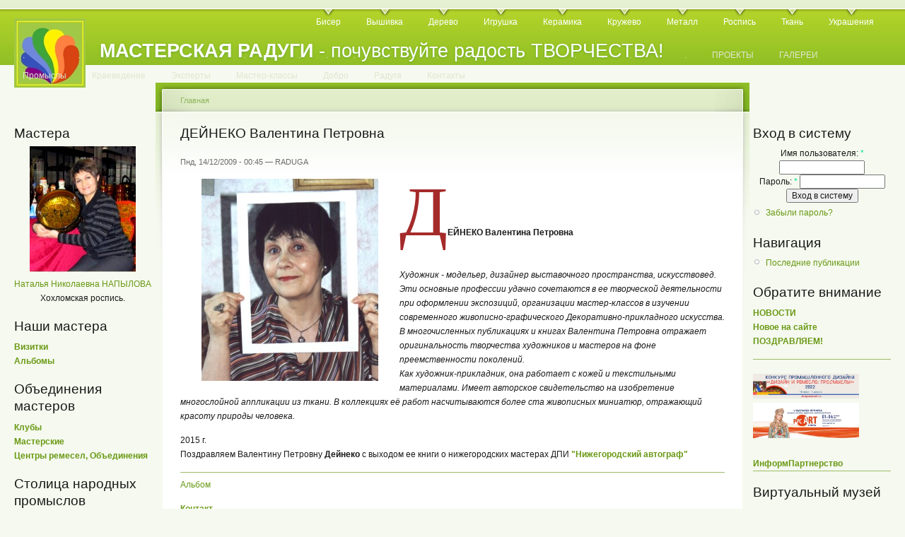

--- FILE ---
content_type: text/html; charset=utf-8
request_url: https://www.master-raduga.nnov.ru/deineko/
body_size: 7053
content:
<!DOCTYPE html PUBLIC "-//W3C//DTD XHTML 1.0 Strict//EN"
  "http://www.w3.org/TR/xhtml1/DTD/xhtml1-strict.dtd">
<html xmlns="http://www.w3.org/1999/xhtml" xml:lang="ru" lang="ru" dir="ltr">
  <head>
<meta http-equiv="Content-Type" content="text/html; charset=utf-8" />
    <meta http-equiv="Content-Type" content="text/html; charset=utf-8" />
<link rel="shortcut icon" href="/sites/default/files/garland_favicon.jpg" type="image/x-icon" />
    <title>ДЕЙНЕКО Валентина Петровна | МАСТЕРСКАЯ РАДУГИ</title>
    <link type="text/css" rel="stylesheet" media="all" href="/modules/book/book.css?P" />
<link type="text/css" rel="stylesheet" media="all" href="/modules/node/node.css?P" />
<link type="text/css" rel="stylesheet" media="all" href="/modules/poll/poll.css?P" />
<link type="text/css" rel="stylesheet" media="all" href="/modules/system/defaults.css?P" />
<link type="text/css" rel="stylesheet" media="all" href="/modules/system/system.css?P" />
<link type="text/css" rel="stylesheet" media="all" href="/modules/system/system-menus.css?P" />
<link type="text/css" rel="stylesheet" media="all" href="/modules/user/user.css?P" />
<link type="text/css" rel="stylesheet" media="all" href="/modules/forum/forum.css?P" />
<link type="text/css" rel="stylesheet" media="all" href="/sites/all/modules/gallerix/css/standard.css?P" />
<link type="text/css" rel="stylesheet" media="all" href="/sites/default/files/color/garland-a396b630/style.css?P" />
<link type="text/css" rel="stylesheet" media="print" href="/themes/garland/print.css?P" />
    <script type="text/javascript" src="/misc/jquery.js?P"></script>
<script type="text/javascript" src="/misc/drupal.js?P"></script>
<script type="text/javascript" src="/sites/default/files/languages/ru_df36439e1423d90290e04989a20fbaa9.js?P"></script>
<script type="text/javascript" src="/sites/all/modules/gallerix/js/common.js?P"></script>
<script type="text/javascript">
<!--//--><![CDATA[//><!--
jQuery.extend(Drupal.settings, { "basePath": "/" });
//--><!]]>
</script>
    <!--[if lt IE 7]>
      <link type="text/css" rel="stylesheet" media="all" href="/themes/garland/fix-ie.css" />    <![endif]-->
  </head>
  <body class="sidebars">

<!-- Layout -->
  <div id="header-region" class="clear-block"></div>

    <div id="wrapper">
    <div id="container" class="clear-block">

      <div id="header">
        <div id="logo-floater">
        <h1><a href="/" title="МАСТЕРСКАЯ РАДУГИ - почувствуйте радость ТВОРЧЕСТВА!"><img src="/sites/default/files/garland_logo.jpg" alt="МАСТЕРСКАЯ РАДУГИ - почувствуйте радость ТВОРЧЕСТВА!" id="logo" /><span>МАСТЕРСКАЯ РАДУГИ</span> - почувствуйте радость ТВОРЧЕСТВА!</a></h1>        </div>

                  <ul class="links primary-links"><li class="menu-424 first"><a href="https://www.master-raduga.nnov.ru/biser" title="Украшения и сувениры из бисера">Бисер</a></li>
<li class="menu-219"><a href="https://www.master-raduga.nnov.ru/vyshivka" title="Вышивка">Вышивка</a></li>
<li class="menu-221"><a href="https://www.master-raduga.nnov.ru/derevo" title="Работа с деревом">Дерево</a></li>
<li class="menu-217"><a href="https://www.master-raduga.nnov.ru/igrushka" title="Игрушка - традиционная и авторская">Игрушка</a></li>
<li class="menu-220"><a href="https://www.master-raduga.nnov.ru/keramika" title="Керамика">Керамика</a></li>
<li class="menu-263"><a href="https://www.master-raduga.nnov.ru/krugevo" title="Кружево может создаваться в разных техниках...">Кружево</a></li>
<li class="menu-262"><a href="https://www.master-raduga.nnov.ru/metall" title="Работа с металлом">Металл</a></li>
<li class="menu-282"><a href="https://www.master-raduga.nnov.ru/rospis" title="Традиционная роспись (художественные промыслы)
Батик. Витраж. Роспись пасхальных яиц">Роспись</a></li>
<li class="menu-284"><a href="https://www.master-raduga.nnov.ru/tkani" title="Лоскут
Ткачество">Ткань</a></li>
<li class="menu-222 last"><a href="https://www.master-raduga.nnov.ru/ukrashenia" title="Украшения и аксессуары 
в разных техниках и материалах">Украшения</a></li>
</ul>                          <ul class="links secondary-links"><li class="menu-387 first"><a href="http://www.master-raduga.nnov.ru/" title="">.</a></li>
<li class="menu-386"><a href="http://www.master-raduga.nnov.ru/" title="">.</a></li>
<li class="menu-392"><a href="http://www.master-raduga.nnov.ru/" title="">.</a></li>
<li class="menu-388"><a href="http://www.master-raduga.nnov.ru/" title="">.</a></li>
<li class="menu-389"><a href="http://www.master-raduga.nnov.ru/" title="">.</a></li>
<li class="menu-390"><a href="http://www.master-raduga.nnov.ru/" title="">.</a></li>
<li class="menu-391"><a href="http://www.master-raduga.nnov.ru/" title="">.</a></li>
<li class="menu-385"><a href="http://www.master-raduga.nnov.ru/" title="">.</a></li>
<li class="menu-393"><a href="http://www.master-raduga.nnov.ru/" title="">.</a></li>
<li class="menu-394"><a href="http://www.master-raduga.nnov.ru/" title="">.</a></li>
<li class="menu-395"><a href="http://www.master-raduga.nnov.ru/" title="">.</a></li>
<li class="menu-396"><a href="http://www.master-raduga.nnov.ru/" title="">.</a></li>
<li class="menu-397"><a href="http://www.master-raduga.nnov.ru/" title="">.</a></li>
<li class="menu-398"><a href="http://www.master-raduga.nnov.ru/" title="">.</a></li>
<li class="menu-399"><a href="http://www.master-raduga.nnov.ru/" title="">.</a></li>
<li class="menu-400"><a href="http://www.master-raduga.nnov.ru/" title="">.</a></li>
<li class="menu-401"><a href="http://www.master-raduga.nnov.ru/" title="">.</a></li>
<li class="menu-402"><a href="http://www.master-raduga.nnov.ru/" title="">.</a></li>
<li class="menu-405"><a href="http://www.master-raduga.nnov.ru/" title="">.</a></li>
<li class="menu-407"><a href="http://www.master-raduga.nnov.ru/" title="">.</a></li>
<li class="menu-416"><a href="http://www.master-raduga.nnov.ru/" title="">.</a></li>
<li class="menu-417"><a href="http://www.master-raduga.nnov.ru/" title="">.</a></li>
<li class="menu-418"><a href="http://www.master-raduga.nnov.ru/" title="">.</a></li>
<li class="menu-419"><a href="http://www.master-raduga.nnov.ru/" title="">.</a></li>
<li class="menu-420"><a href="http://www.master-raduga.nnov.ru/" title="">.</a></li>
<li class="menu-384"><a href="https://www.master-raduga.nnov.ru/proekt" title="Реализуемые и перспективные ПРОЕКТЫ и ИДЕИ">ПРОЕКТЫ</a></li>
<li class="menu-411"><a href="https://www.master-raduga.nnov.ru/image/" title="">ГАЛЕРЕИ</a></li>
<li class="menu-264"><a href="https://www.master-raduga.nnov.ru/promisly" title="Традиционные художественные народные промыслы Нижегородской области">Промыслы</a></li>
<li class="menu-408"><a href="https://master-raduga.nnov.ru/kraevedenie-NO" title="ТЕМЫ на сайте, связанные с КРАЕВЕДЕНИЕМ Нижегородской области. Проекты. Национальные культурные сообщества.">Краеведение</a></li>
<li class="menu-404"><a href="https://www.master-raduga.nnov.ru/forum" title="Интервью и статьи  ЭКСПЕРТОВ в области ДПИ и НХП">Эксперты</a></li>
<li class="menu-265"><a href="https://www.master-raduga.nnov.ru/mk" title="Мастер-классы мастеров, проведенные на выставках ДПИ">Мастер-классы</a></li>
<li class="menu-414"><a href="https://www.master-raduga.nnov.ru/dobro" title="Добрые дела. Благотворительность. Дары.">Добро</a></li>
<li class="menu-422"><a href="https://www.master-raduga.nnov.ru/raduga-razdel" title="О Проекте. Жирафа Радуга. Факты о радуге.">Радуга</a></li>
<li class="menu-403 last"><a href="https://www.master-raduga.nnov.ru/contact" title="почта сайта и наши страницы в социальных сетях ">Контакты</a></li>
</ul>        
      </div> <!-- /header -->

              <div id="sidebar-left" class="sidebar">
                    <div id="block-random_images-1" class="clear-block block block-random_images">

  <h2>Мастера</h2>

  <div class="content"><div align="center" style="float:left;"><a href="/random_images/1"><img src='/sites/default/files/Napylova_1.jpg' width='150' alt=' Наталья Николаевна НАПЫЛОВА   Хохломская роспись.' title=' Наталья Николаевна НАПЫЛОВА   Хохломская роспись.'><br /></a><a href="/napylova">Наталья Николаевна НАПЫЛОВА</strong></a><br>Хохломская роспись.</div><div style="clear:left;"> </div></div>
</div>
<div id="block-block-9" class="clear-block block block-block">

  <h2>Наши мастера</h2>

  <div class="content"><p><a href="/vizitka" target="_blank"><strong>Визитки</strong></a><br />
<a href="/image/tid/528" target="_blank"><strong>Альбомы</strong></a></p>
</div>
</div>
<div id="block-block-6" class="clear-block block block-block">

  <h2>Объединения мастеров</h2>

  <div class="content"><p><a href="/clubs" target="_blank"><strong>Клубы</strong></a><br />
<a href="/mastersk_" target="_blank"><strong>Мастерские</strong></a><br />
<a href="/club3" target="_blank"><strong>Центры ремесел, Объединения</strong></a></p>
</div>
</div>
<div id="block-block-19" class="clear-block block block-block">

  <h2>Столица народных промыслов</h2>

  <div class="content"><p><a href="/promislu" target="_blank"><strong>Промыслы</strong></a><br />
<a href="/promisli_narod" target="_blank"><strong>Предприятия НХП</strong></a><br />
<a href="/fond_nhp" target="_blank"><strong>Фонд развития НХП</strong></a></p>
<hr />
<a href="/proekt_100_lits_nhp" target="_blank"><strong>Проект «100 лиц НХП»</strong></a>
<hr />
***<a href="/AZBUKA-NHP-remesel-nizhegorodskaya" target="_blank"><strong>АЗБУКА нижегородских НХП и МТБ, ремесел</strong></a>
<hr />
*** <a href="/teatr_matreshki" target="_blank"><strong>Театр Матрешки</strong></a>
</div>
</div>
<div id="block-block-25" class="clear-block block block-block">

  <h2>Нижегородское Золотое кольцо НХП</h2>

  <div class="content"><p><a href="/NN_zolotoe_koltso_nhp" target="_blank"><strong>О проекте</strong></a><br />
<a href="/NN_zolotoe_koltso_nhp_materialy" target="_blank"><strong>Материалы проекта</strong></a><br />
<a href="/image/tid/409"><strong> Альбом проекта</strong></a></p>
<hr />
<a href="/vse-rayon-NN-ZK" target="_blank"><strong>РАЙОНЫ</strong></a><br />
<a href="/mesta-bytovania-nhp" target="_blank"><strong>МЕСТА традиционного бытования НХП</strong></a><br />
<a href="/vse-museum-NN-ZK" target="_blank"><strong>МУЗЕИ</strong></a>
<hr />
***<a href="/nasha_otkr_nhp" target="_blank"><strong>Конкурс «Наша открытка - НХП»</strong></a>
<hr />
***<a href="/V-gosti-k-nizhegorodskim-matryoshkam" target="_blank"><strong>Проект «В гости к нижегородским матрешкам»</strong></a>
</div>
</div>
<div id="block-block-28" class="clear-block block block-block">

  <h2>Премия </h2>

  <div class="content"><p><a href="/premiya-Vernost-Tvorchestvu" target="_blank"/><strong>«ВЕРНОСТЬ ТВОРЧЕСТВУ»</strong></a></p>
</div>
</div>
<div id="block-block-1" class="clear-block block block-block">

  <h2>Культурные события</h2>

  <div class="content"><p>Приглашаем<br />
на <a href="/show" target="_blank"><strong>Выставку</strong></a><br />
в <a href="/museum" target="_blank"><strong>Музей</strong></a><br />
Рассказываем<br />
о <a href="/kulturnye-proekty" target="_blank"> <strong>Культурных проектах</strong></a><br />
и <a href="/festival" target="_blank"><strong>Фестивалях</strong></a></p>
</div>
</div>
<div id="block-block-21" class="clear-block block block-block">

  <h2>Проекты-партнеры</h2>

  <div class="content"><p><a href="/proekty-partnery" target="_blank"/><strong>Нижегородские ПРОЕКТЫ</strong></a></p>
</div>
</div>
<div id="block-block-13" class="clear-block block block-block">

  <h2>Краеведение</h2>

  <div class="content"><p><a href="/autor" target="_blank"><strong>Авторы</strong></a> «Библиотеки НХП»<br />
<a href="/nizhegorodskie-kraevedy" target="_blank"><strong>Нижегородские краеведы</strong></a></p>
<hr />
Проект <a href="/proekt_imena" target="_blank"><strong>«Имена»</strong></a>
<hr />
раздел <a href="/kraevedenie-NO" target="_blank"><strong>КРАЕВЕДЕНИЕ</strong></a>
<hr />
<a href="/literature" target="_blank"><strong> ЛИТЕРАТУРА</strong></a> о народных промыслах и ДПИ Нижегородской области 
<hr />
<a href="/node/2199" target="_blank"><strong>Публикации</strong></a>
</div>
</div>
<div id="block-block-20" class="clear-block block block-block">

  <h2>Образование</h2>

  <div class="content"><p><a href="/obrazovanie_nhp" target="_blank"><strong>НХП</strong></a> |  <a href="/ntu_tdi" target="_blank"><strong>ДПИ</strong></a></p>
</div>
</div>
<div id="block-block-23" class="clear-block block block-block">

  <h2>Официально - НХП</h2>

  <div class="content"><p><a href="/nhp_zakon" target="_blank"><strong>Закон о НХП</strong></a><br />
<a href="/official-document-nhp" target="_blank"><strong>Документы</strong></a><br />
<a href="/official_meropriatia_nhp" target="_blank"><strong>Мероприятия и события</strong></a></p>
</div>
</div>
<div id="block-block-26" class="clear-block block block-block">

  <h2>Культурная политика</h2>

  <div class="content"><p><a href="/culture-Russia" target="_blank"><strong>РОССИЯ</strong></a> </p>
<hr />
<p><a href="/culture-UNESCO" target="_blank"><strong>ЮНЕСКО</strong></a></p>
</div>
</div>
<div id="block-block-27" class="clear-block block block-block">

  <h2>Федеральные проекты</h2>

  <div class="content"><p><a href="/remeslennik_XXIvek" target="_blank"/><strong>Ремесленник XXI век</strong></a></p>
<hr />
<a href="/azbuka-narodnoy-kultury-ass-nhp" target="_blank"/><strong>Азбука народной культуры</strong></a><br />
<a href="/uzory-gorodov-Rossii-proekt" target="_blank"/><strong>Узоры городов России</strong></a>
</div>
</div>
        </div>
      
      <div id="center"><div id="squeeze"><div class="right-corner"><div class="left-corner">
          <div class="breadcrumb"><a href="/">Главная</a></div>                              <h2>ДЕЙНЕКО Валентина Петровна</h2>                                                  <div class="clear-block">
            <div id="node-184" class="node">



      <span class="submitted">Пнд, 14/12/2009 - 00:45 — RADUGA</span>
  
  <div class="content clear-block">
    <p><img src="/sites/default/files/daineko.jpg" width="250" height="286" alt="daineko.jpg"  ALIGN=LEFT hspace="30" /></p>
<p><br /></p>
<p> <span style = "font-size: 100px;"><FONT FACE="Monotype Corsiva"><FONT COLOR="brown">Д</font></font></span><strong>ЕЙНЕКО Валентина Петровна</strong><br />
<br /><br />
<em>Художник - модельер, дизайнер выставочного пространства, искусствовед. Эти основные профессии удачно сочетаются в ее творческой деятельности при оформлении экспозиций, организации мастер-классов в изучении современного живописно-графического Декоративно-прикладного искусства.<br />
В многочисленных публикациях и книгах Валентина Петровна отражает оригинальность творчества художников и мастеров на фоне преемственности поколений.<br />
Как художник-прикладник, она работает с кожей и текстильными материалами. Имеет авторское свидетельство на изобретение многослойной аппликации из ткани. В коллекциях её работ насчитываются более ста живописных миниатюр, отражающий красоту природы  человека.</em></p>
<p>2015 г.<br />
Поздравляем Валентину Петровну<strong> Дейнеко</strong> с выходом ее книги о нижегородских мастерах ДПИ <a href="/deineko-kniga2015" target="_blank"><strong>"Нижегородский автограф"</strong></a></p>
<hr />
<p><a href="/image/tid/56" target="_blank">Альбом</a></p>
<p><a href="/contact" target="_blank"><strong>Контакт</strong></a> </p>
  </div>

  <div class="clear-block">
    <div class="meta">
        </div>

          <div class="links"><ul class="links inline"><li class="comment_forbidden first last"><span><a href="/user/login?destination=comment%2Freply%2F184%23comment-form">Войдите на сайт</a> для отправки комментариев</span></li>
</ul></div>
      </div>

</div>
          </div>
                    <div id="footer"><div id="block-block-14" class="clear-block block block-block">

  <h2>___________________________________</h2>

  <div class="content"><p><a href="/">ГЛАВНАЯ</a> <a href="/news/">НОВОСТИ</a> <a href="/vizitka/">МАСТЕРА</a> <a href="/proekt/">ПРОЕКТЫ</a> <a href="/image/">ГАЛЕРЕИ</a> <a href="/contact">КОНТАКТЫ</a>   </p>
</div>
</div>
<div id="block-block-4" class="clear-block block block-block">


  <div class="content"><p><a href="/" target="_blank"><img src="/sites/default/files/Masterskaya_Radugi.gif" width="145" height="107" alt="Masterskaya_Radugi.gif" /></a></p>
<p><a href="http://top.mail.ru/jump?from=1773418" rel="nofollow" target="_blank"><img src="https://df.c0.bb.a1.top.mail.ru/counter?id=1773418;t=138" /></a></p>
<p><a href="http://www.nn.ru/" rel="nofollow" target="_blank"><img src="https://www.nn.ru/images/88x31.gif" width="88" height="31" alt="Nizhny Novgorod Online" border="0" rel="nofollow" /></a></p>
</div>
</div>
</div>
      </div></div></div></div> <!-- /.left-corner, /.right-corner, /#squeeze, /#center -->

              <div id="sidebar-right" class="sidebar">
                    <div id="block-user-0" class="clear-block block block-user">

  <h2>Вход в систему</h2>

  <div class="content"><form action="/deineko?destination=node%2F184"  accept-charset="UTF-8" method="post" id="user-login-form">
<div><div class="form-item" id="edit-name-wrapper">
 <label for="edit-name">Имя пользователя: <span class="form-required" title="Обязательное поле">*</span></label>
 <input type="text" maxlength="60" name="name" id="edit-name" size="15" value="" class="form-text required" />
</div>
<div class="form-item" id="edit-pass-wrapper">
 <label for="edit-pass">Пароль: <span class="form-required" title="Обязательное поле">*</span></label>
 <input type="password" name="pass" id="edit-pass"  maxlength="60"  size="15"  class="form-text required" />
</div>
<input type="submit" name="op" id="edit-submit" value="Вход в систему"  class="form-submit" />
<div class="item-list"><ul><li class="first last"><a href="/user/password" title="Запросить новый пароль по электронной почте.">Забыли пароль?</a></li>
</ul></div><input type="hidden" name="form_build_id" id="form-34TBSxR4pMcM_e9bpqXw-dif84Aj0INVY8djpwjV2RY" value="form-34TBSxR4pMcM_e9bpqXw-dif84Aj0INVY8djpwjV2RY"  />
<input type="hidden" name="form_id" id="edit-user-login-block" value="user_login_block"  />

</div></form>
</div>
</div>
<div id="block-user-1" class="clear-block block block-user">

  <h2>Навигация</h2>

  <div class="content"><ul class="menu"><li class="leaf first last"><a href="/tracker">Последние публикации</a></li>
</ul></div>
</div>
<div id="block-block-11" class="clear-block block block-block">

  <h2>Обратите внимание</h2>

  <div class="content"><p><a href="/news" target="_blank"><strong>НОВОСТИ</strong></a><br />
<a href="/news_site" target="_blank"><strong>Новое на сайте</strong></a><br />
<a href="/pozdravl" target="_blank"><strong>ПОЗДРАВЛЯЕМ!</strong></a></p>
<hr />
<a href="/design_and_craft_proCmycly" target="_blank" title="Проект «Мастерская Радуги» информационный партнер конкурса «Дизайн и Ремесло: проСмыслы»"><br />
<img src="/sites/default/files/banner_proCmycly.jpg" width="150" height="35" alt="banner_proCmycly.jpg" /></a><br />
<a href="/RusArtStyle_2022_V" target="_blank"  title="Проект «Мастерская Радуги» информационный партнер «Выставки-ярмарки «РусАртСтиль»"><img src="/sites/default/files/rusartstyle-22.jpg" width="150" height="50" alt="V Выставка-ярмарка народных мастеров, художников и дизайнеров России «РусАртСтиль»"</a /><br />
<strong><br />
<a href="/inform-partner" target="_blank"><strong>ИнформПартнерство</strong></a> 
<hr />
</strong></a></div>
</div>
<div id="block-block-22" class="clear-block block block-block">

  <h2>Виртуальный музей</h2>

  <div class="content"><p><a href="/image/tid/565" target="_blank"><strong>Музейные коллекции<br />
ПРОЕКТ <img src="/sites/default/files/mr-nghm-l.png" width="100" height="22" alt="mr-nghm-l.png" /></strong></a><br />
<HR /><br />
Виртуальные выставки<br />
<HR /><br />
<a href="/virt_museum" target="_blank"><strong>Частные коллекции</strong></a><br />
-<a href="/collection_nhp" target="_blank"><strong>Коллекции НХП</strong></a><br />
-<a href="/collection_dpi" target="_blank"><strong>Коллекции ДПИ</strong></a></p>
<p><a href="/virtual-proekty" target="_blank"><strong>Виртуальные проекты</strong></a></p>
</div>
</div>
<div id="block-forum-0" class="clear-block block block-forum">

  <h2>Экспертное мнение &amp; Темы для размышления:</h2>

  <div class="content"><div class="item-list"><ul><li class="first"><a href="/Virt_nhp_HAMANO">Виртуальный круглый стол &quot;НХП&quot;. Интервью господина Хамано Митихиро, директора Японского центра в Нижнем Новгороде.</a></li>
<li class="last"><a href="/Virt_nhp_KLOCHKOVA">Виртуальный круглый стол &quot;НХП&quot;. Интервью Галины Юрьевны Клочковой, директора школы, депутата ОЗС НО.</a></li>
</ul></div><div class="more-link"><a href="/forum" title="Прочитать свежие обсуждения форума.">подробнее</a></div></div>
</div>
<div id="block-blog-0" class="clear-block block block-blog">

  <h2>Записи в блогах</h2>

  <div class="content"><div class="item-list"><ul><li class="first"><a href="/10let-proekty-masterskaya-radugi">«МАСТЕРСКАЯ РАДУГИ» - 10 ЛЕТ!</a></li>
<li><a href="/initsiativy-NHP-4oct2018">9 лет проекту. Новые инициативы по НХП.</a></li>
<li><a href="/proekt-sunduchok-nizhegorodskih-promyslov-smi">Проект &quot;Сундучок нижегородских промыслов&quot; анонсирован на &quot;Конкурсе СМИ&quot;</a></li>
<li><a href="/status-Nizhny-Novgorod-stolitsa-narodnyh-hudozhestvennyh-promyslov">Статус: &quot;Нижний Новгород - столица народных художественных промыслов&quot;!</a></li>
<li><a href="/7let-masterskaya-radugi">НАМ 7 ЛЕТ!</a></li>
<li><a href="/norshteyn-mf-lisa-i-zayats">&quot;Лиса и заяц&quot; сделаны по принципу народных прялок, городецкой живописи...</a></li>
<li><a href="/Teofil-Gote-NN">«А можно ли жить, не повидав Нижнего Новгорода?» Теофиль Готье. Путешествие в Россию.</a></li>
<li><a href="/cheburashka-burlaki-konovodka">Чебурашка - Бурлаки - &quot;Коноводка&quot;.</a></li>
<li><a href="/node/3760">«ЗНАК КАЧЕСТВА»: «НГХМ»</a></li>
<li class="last"><a href="/AZBUKA-NHP-NO">АЗБУКА нижегородских промыслов</a></li>
</ul></div><div class="more-link"><a href="/blog" title="Прочесть последние записи блога.">подробнее</a></div></div>
</div>
<div id="block-user-3" class="clear-block block block-user">

  <h2>Сейчас на сайте</h2>

  <div class="content">Сейчас на сайте <em>0 пользователей</em> и <em>0 гостей</em>.</div>
</div>
<div id="block-block-7" class="clear-block block block-block">

  <h2>Сайт создан</h2>

  <div class="content"><p>при поддержке<br />
<a href="/ideia_site_real" target="_blank">НРБООИ "Забота"</a> </p>
</div>
</div>
        </div>
      
    </div> <!-- /container -->
  </div>
<!-- /layout -->

    </body>
</html>
